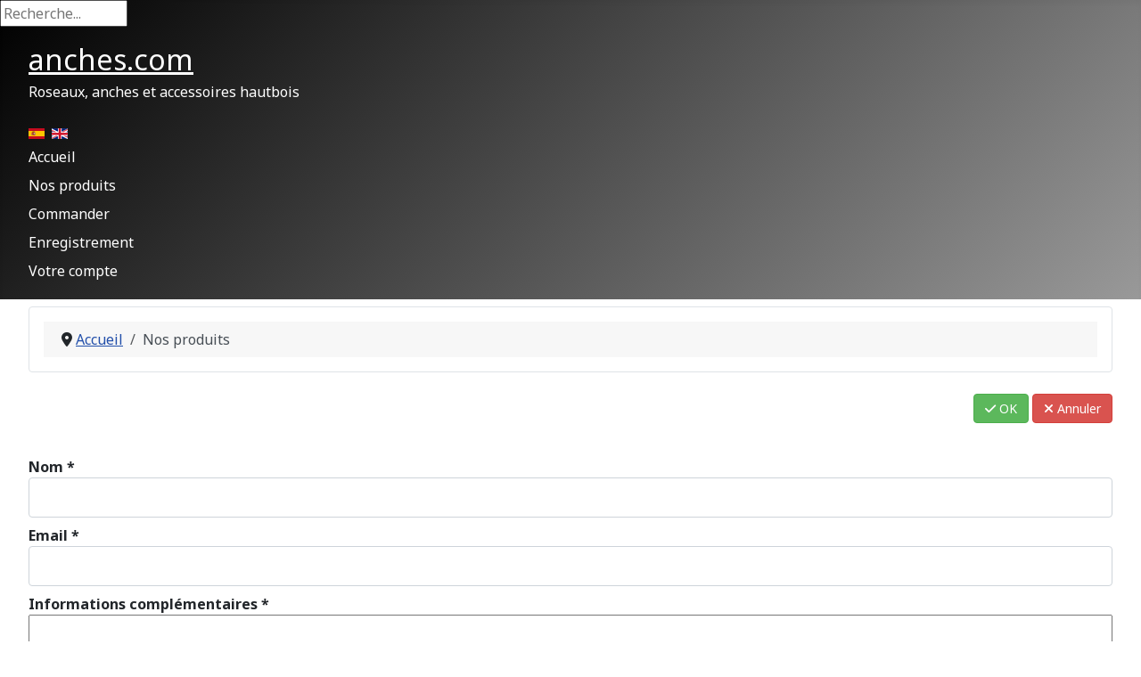

--- FILE ---
content_type: text/html; charset=utf-8
request_url: https://www.anches.com/fr/anches-roseaux-accessoires/product/contact/cid-12939
body_size: 10259
content:
<!DOCTYPE html>
<html prefix="og: http://ogp.me/ns# fb: http://ogp.me/ns/fb# anches_com: http://ogp.me/ns/fb/anches_com#" lang="fr-fr" dir="ltr">

<head>
    <meta charset="utf-8">
	<meta name="viewport" content="width=device-width, initial-scale=1">
	<meta name="robots" content="max-snippet:-1, max-image-preview:large, max-video-preview:-1">
	<meta name="description" content="Berthelot spécialiste du hautbois et cor anglais vous propose roseaux, anches , kits de montage complets pour monter vos anches, avec couteau, plaque, tubes +to">
	<meta name="generator" content="Ppgb">
	<title>Nos produits</title>
	<link href="https://www.anches.com/fr/anches-roseaux-accessoires/product/contact" rel="canonical">
	<link href="/media/system/images/joomla-favicon.svg" rel="icon" type="image/svg+xml">
	<link href="/media/system/images/favicon.ico" rel="alternate icon" type="image/vnd.microsoft.icon">
	<link href="/media/system/images/joomla-favicon-pinned.svg" rel="mask-icon" color="#000">
	<link href="https://www.anches.com/fr/anches-roseaux-accessoires/product/contact/view-category/layout-listing/cid-12939" rel="alternate" hreflang="fr">
	<link href="https://www.anches.com/es/canas-palas-accesorios/product/contact/view-category/layout-listing/cid-12939" rel="alternate" hreflang="es">
	<link href="https://www.anches.com/en/reeds-canes-accessories/product/contact/view-category/layout-listing/cid-12939" rel="alternate" hreflang="en">
	<link href="https://www.anches.com/fr/component/search/?layout=listing&amp;Itemid=114&amp;ctrl=product&amp;task=contact&amp;cid=12939&amp;format=opensearch" rel="search" title="Valider anches.com" type="application/opensearchdescription+xml">

    <link href="/media/system/css/joomla-fontawesome.min.css?0970ec" rel="lazy-stylesheet"><noscript><link href="/media/system/css/joomla-fontawesome.min.css?0970ec" rel="stylesheet"></noscript>
	<link href="https://fonts.googleapis.com/css2?family=Noto+Sans:wght@100;300;400;700&amp;family=Roboto:wght@100;300;400;700&amp;display=swap" rel="lazy-stylesheet" crossorigin="anonymous"><noscript><link href="https://fonts.googleapis.com/css2?family=Noto+Sans:wght@100;300;400;700&amp;family=Roboto:wght@100;300;400;700&amp;display=swap" rel="stylesheet"></noscript>
	<link href="/media/templates/site/cassiopeia/css/template.min.css?0970ec" rel="stylesheet">
	<link href="/media/templates/site/cassiopeia/css/global/colors_standard.min.css?0970ec" rel="stylesheet">
	<link href="/media/templates/site/cassiopeia/css/vendor/joomla-custom-elements/joomla-alert.min.css?0.4.1" rel="stylesheet">
	<link href="/media/templates/site/cassiopeia/css/user.css?0970ec" rel="stylesheet">
	<link href="/media/com_hikashop/css/hikashop.css?v=620" rel="stylesheet">
	<link href="/media/com_hikashop/css/frontend_custom3.css?t=1608237496" rel="stylesheet">
	<link href="/media/com_hikashop/css/style_custom3.css?t=1608212253" rel="stylesheet">
	<link href="/media/plg_system_jcepro/site/css/content.min.css?86aa0286b6232c4a5b58f892ce080277" rel="stylesheet">
	<link href="/media/sourcecoast/css/common.css" rel="stylesheet">
	<link href="/media/com_convertforms/css/convertforms.css?0970ec" rel="stylesheet">
	<link href="//fonts.googleapis.com/css?family=Droid+Sans" rel="stylesheet">
	<link href="/media/sourcecoast/css/fontawesome/css/font-awesome.min.css" rel="stylesheet">
	<link href="/media/sourcecoast/themes/sclogin/default.css" rel="stylesheet">
	<link href="/media/mod_falang/css/template.css?0970ec" rel="stylesheet">
	<style>:root {
		--hue: 214;
		--template-bg-light: #f0f4fb;
		--template-text-dark: #495057;
		--template-text-light: #ffffff;
		--template-link-color: var(--link-color);
		--template-special-color: #001B4C;
		--cassiopeia-font-family-body: "Noto Sans", sans-serif;
			--cassiopeia-font-family-headings: "Roboto", sans-serif;
			--cassiopeia-font-weight-normal: 400;
			--cassiopeia-font-weight-headings: 700;
	}</style>
	<style>#cf_2 .cf-control-group[data-key="3"] {
                --heading-font-size: 22px;
--heading-font-family: Droid Sans;
--heading-line-height: 22px;
--heading-letter-spacing: 0px;
--heading-text-align: left;

            }
        </style>
	<style>#cf_2 .cf-control-group[data-key="2"] {
                --button-border-radius: 3px;
--button-padding: 11px 15px;
--button-color: #ffffff;
--button-font-size: 16px;
--button-background-color: #5cb85c;

            }
        </style>
	<style>.convertforms {
                --color-primary: #4285F4;
--color-success: #0F9D58;
--color-danger: #d73e31;
--color-warning: #F4B400;
--color-default: #444;
--color-grey: #ccc;

            }
        </style>
	<style>#cf_2 {
                --font: Arial;
--background-color: rgba(255, 255, 255, 1);
--border-radius: 0px;
--control-gap: 10px;
--label-color: #888888;
--label-size: 15px;
--label-weight: 400;
--input-color: #888888;
--input-placeholder-color: #88888870;
--input-text-align: left;
--input-background-color: #ffffff;
--input-border-color: #cccccc;
--input-border-radius: 3px;
--input-size: 15px;
--input-padding: 10px 10px;

            }
        </style>
	<style>.cf-field-hp {
				display: none;
				position: absolute;
				left: -9000px;
			}</style>
	<style>
#hikashop_category_information_module_120 div.hikashop_subcontainer,
#hikashop_category_information_module_120 .hikashop_rtop *,#hikashop_category_information_module_120 .hikashop_rbottom * { background:#ffffff; }
#hikashop_category_information_module_120 div.hikashop_subcontainer,
#hikashop_category_information_module_120 div.hikashop_subcontainer span,
#hikashop_category_information_module_120 div.hikashop_container { text-align:center; }
#hikashop_category_information_module_120 div.hikashop_container { margin:10px 10px; }
#hikashop_category_information_module_120 .hikashop_subcontainer { -moz-border-radius: 5px; -webkit-border-radius: 5px; -khtml-border-radius: 5px; border-radius: 5px; }</style>
	<style>
#hikashop_category_information_module_104 div.hikashop_subcontainer,
#hikashop_category_information_module_104 .hikashop_rtop *,#hikashop_category_information_module_104 .hikashop_rbottom * { background:#ffffff; }
#hikashop_category_information_module_104 div.hikashop_subcontainer,
#hikashop_category_information_module_104 div.hikashop_subcontainer span,
#hikashop_category_information_module_104 div.hikashop_container { text-align:center; }
#hikashop_category_information_module_104 div.hikashop_container { margin:0px 0px; }
#hikashop_category_information_module_104 .hikashop_subcontainer { -moz-border-radius: 5px; -webkit-border-radius: 5px; -khtml-border-radius: 5px; border-radius: 5px; }</style>
	<style>
#hikashop_category_information_module_104 .hikashop_product_image { height:150px; }
#hikashop_category_information_module_104 .hikashop_product_image_subdiv { width:150px; }</style>
	<style>div.mod_search189 input[type="search"]{ width:auto; }</style>

    <script src="/media/vendor/jquery/js/jquery.min.js?3.7.1"></script>
	<script src="/media/legacy/js/jquery-noconflict.min.js?504da4"></script>
	<script type="application/json" class="joomla-script-options new">{"com_convertforms":{"baseURL":"\/fr\/component\/convertforms","debug":false,"forward_context":{"request":{"view":"product","task":"contact","option":"com_hikashop","layout":"contact","id":null}}},"joomla.jtext":{"COM_CONVERTFORMS_INVALID_RESPONSE":"COM_CONVERTFORMS_INVALID_RESPONSE","COM_CONVERTFORMS_INVALID_TASK":"COM_CONVERTFORMS_INVALID_TASK","ERROR":"Erreur","MESSAGE":"Message","NOTICE":"Annonce","WARNING":"Alerte","JCLOSE":"Fermer","JOK":"OK","JOPEN":"Ouvrir"},"system.paths":{"root":"","rootFull":"https:\/\/www.anches.com\/","base":"","baseFull":"https:\/\/www.anches.com\/"},"csrf.token":"28f0bc0ac5bd00cb58f775550f192bca","system.keepalive":{"interval":540000,"uri":"\/fr\/component\/ajax\/?format=json"}}</script>
	<script src="/media/system/js/core.min.js?a3d8f8"></script>
	<script src="/media/templates/site/cassiopeia/js/template.min.js?0970ec" type="module"></script>
	<script src="/media/system/js/keepalive.min.js?08e025" type="module"></script>
	<script src="/media/system/js/fields/passwordview.min.js?61f142" defer></script>
	<script src="/media/mod_menu/js/menu.min.js?0970ec" type="module"></script>
	<script src="/media/system/js/messages.min.js?9a4811" type="module"></script>
	<script src="/media/com_hikashop/js/hikashop.js?v=620"></script>
	<script src="/components/com_jfbconnect/includes/jfbconnect.js?v=6"></script>
	<script src="/media/com_convertforms/js/site.js?0970ec"></script>
	<script type="application/ld+json">{"@context":"https://schema.org","@type":"BreadcrumbList","@id":"https://www.anches.com/#/schema/BreadcrumbList/76518","itemListElement":[{"@type":"ListItem","position":1,"item":{"@id":"https://www.anches.com/fr/","name":"Accueil"}},{"@type":"ListItem","position":2,"item":{"@id":"https://www.anches.com/fr/anches-roseaux-accessoires","name":"Nos produits"}}]}</script>
	<script>
window.hikashopFieldsJs = {
	'reqFieldsComp': {},
	'validFieldsComp': {},
	'regexFieldsComp': {},
	'regexValueFieldsComp': {}
};</script>
	<script>
function hikashopToggleFields(new_value, namekey, field_type, id, prefix) {
	if(!window.hikashop) return false;
	return window.hikashop.toggleField(new_value, namekey, field_type, id, prefix);
}</script>
	<script>
function checkFields(){
	var send = true;
	var name = document.getElementById('hikashop_contact_name');
	var fields = [];
	if(name != null){
		if(name.value == ''){
			name.className = name.className.replace('invalid','') + ' invalid';
			send = false;
			fields.push('Nom');
		}else{
			name.className=name.className.replace('invalid','');
		}
	}
	var email = document.getElementById('hikashop_contact_email');
	if(email != null){
		if(email.value == ''){
			email.className = email.className.replace('invalid','') + ' invalid';
			send = false;
			fields.push('Email');
		}else{
			email.value = email.value.replace(/ /g,"");
			var filter = /^([a-z0-9_'&\.\-\+])+\@(([a-z0-9\-])+\.)+([a-z0-9]{2,14})+$/i;
			if(!email || !filter.test(email.value)){
				email.className = email.className.replace('invalid','') + ' invalid';
				send = false;
				fields.push('Email');
			}else{
				email.className=email.className.replace('invalid','');
			}
		}
	}
	var altbody = document.getElementById('hikashop_contact_altbody');
	if(altbody != null){
		if(altbody.value == ''){
			altbody.className = altbody.className.replace('invalid','') + ' invalid';
			send = false;
			fields.push('Informations complémentaires');
		}else{
			altbody.className = altbody.className.replace('invalid','');
		}
	}


	var consent = document.getElementById('hikashop_contact_consent');
	if(consent != null){
		var consentarea = document.getElementById('hikashop_contact_value_consent');
		if(!consent.checked){
			consentarea.className = name.className.replace('invalid','') + ' invalid';
			send = false;
			fields.push('PLG_CONTENT_CONFIRMCONSENT_CONSENTBOX_LABEL');
		}else{
			consentarea.className=name.className.replace('invalid','');
		}
	}

	if(!hikashopCheckChangeForm('contact','hikashop_contact_form')){
		send = false;
	}

	if(send == true){
		document.getElementById('toolbar').innerHTML='<img src="/media/com_hikashop/images/spinner.gif"/>';
		return true;
	}
	alert('Veuillez remplir les champs : '+ fields.join(', '));
	return false;
}
window.hikashop.ready(function(){
	var name = document.getElementById('hikashop_contact_name');
	if(name != null){
		name.onclick=function(){
			name.className=name.className.replace('invalid','');
		}
	}
	var email = document.getElementById('hikashop_contact_email');
	if(email != null){
		email.onclick=function(){
			email.className=email.className.replace('invalid','');
		}
	}
	var altbody = document.getElementById('hikashop_contact_altbody');
	if(altbody != null){
		altbody.onclick=function(){
			altbody.className=altbody.className.replace('invalid','');
		}
	}
	var consent = document.getElementById('hikashop_contact_value_consent');
	if(consent != null){
		consent.onclick=function(){
			consent.className=altbody.className.replace('invalid','');
		}
	}
});
		</script>
	<script>
if(!window.localPage) window.localPage = {};
window.localPage.cartRedirect = function(cid,pid,resp){window.location="/fr/checkout-monetico/checkout";};
window.localPage.wishlistRedirect = function(cid,pid,resp){window.location="/fr/component/hikashop/product/listing";};
</script>
	<script type="text/javascript">jfbc.base = 'https://www.anches.com/';
jfbc.return_url = 'L2ZyL2FuY2hlcy1yb3NlYXV4LWFjY2Vzc29pcmVzL3Byb2R1Y3QvY29udGFjdC9jaWQtMTI5Mzk=';
jfbc.token = '28f0bc0ac5bd00cb58f775550f192bca';
jfbc.login.logout_facebook = false;
jfbc.login.scope = 'email';
jfbc.login.show_modal = '1';
jfbc.login.use_popup = false;
jfbc.login.auto = '1';
jfbc.login.logged_in = false;
jfbc.init();
</script>
	<meta name="twitter:card" content="summary"/><meta name="twitter:site" content=""/><meta property="og:url" content="https://www.anches.com/fr/anches-roseaux-accessoires/product/contact"/><meta property="og:title" content="Nos produits"/><meta name="twitter:title" content="Nos produits"/><meta property="og:description" content="Berthelot spécialiste du hautbois et cor anglais vous propose roseaux, anches , kits de montage complets pour monter vos anches, avec couteau, plaque, tubes +to"/><meta name="twitter:description" content="Berthelot spécialiste du hautbois et cor anglais vous propose roseaux, anches , kits de montage complets pour monter vos anches, avec couteau, plaque, tubes +to"/><meta property="og:type" content="website"/><meta property="fb:app_id" content="307834586310568"/><meta property="og:locale" content="fr_fr"/><meta property="og:site_name" content="anches.com"/>
	
	
	<link href="https://www.anches.com/fr/anches-roseaux-accessoires/product/contact/view-category/layout-listing/cid-12939" rel="alternate" hreflang="x-default" />
	<!-- Start: Google Structured Data -->
<script type="application/ld+json" data-type="gsd"> { "@context": "https://schema.org", "@type": "BreadcrumbList", "itemListElement": [ { "@type": "ListItem", "position": 1, "name": "Accueil", "item": "https://www.anches.com/fr" }, { "@type": "ListItem", "position": 2, "name": "Nos produits", "item": "https://www.anches.com/fr/anches-roseaux-accessoires/product/contact/cid-12939" } ] } </script> <script type="application/ld+json" data-type="gsd"> { "@context": "https://schema.org", "@type": "VideoObject", "name": "Nos produits", "description": "Entretenir et affuter vos couteaux à anches Berthelot", "thumbnailUrl": "https://www.anches.com/", "uploadDate": "2016-12-12T11:40:41+01:00", "contentUrl": "https://www.anches.com/fr/anches-roseaux-accessoires/product/contact/cid-12939" } </script>
<!-- End: Google Structured Data -->

</head>

<body class="site com_hikashop wrapper-fluid view-product layout-contact task-contact itemid-114 bw has-sidebar-left has-sidebar-right"><script type="text/javascript">
  
  window.fbAsyncInit = function() {
    FB.init({version: 'v18.0',appId: '307834586310568', status: true, cookie: true, xfbml: false});
FB.Event.subscribe('comment.create', jfbc.social.facebook.comment.create);
FB.Event.subscribe('comment.remove', jfbc.social.facebook.comment.remove);
FB.Event.subscribe('auth.authResponseChange', function(response) {jfbc.login.facebook_onlogin();});
  };
  (function(d, s, id){
     var js, fjs = d.getElementsByTagName(s)[0];
     if (d.getElementById(id)) {return;}
     js = d.createElement(s); js.id = id;
     js.src = "//connect.facebook.net/fr_FR/sdk.js";
     fjs.parentNode.insertBefore(js, fjs);
   }(document, 'script', 'facebook-jssdk'));
</script>



    <header class="header container-header full-width">

                    <div class="container-topbar">
                <div class="search mod_search189">
	<form action="/fr/anches-roseaux-accessoires/product/contact/view-category/layout-listing/cid-12939" method="post" class="form-inline" role="search">
		<label for="mod-search-searchword189" class="element-invisible">Rechercher</label> <input name="searchword" id="mod-search-searchword189" maxlength="200"  class="inputbox search-query input-medium" type="search" size="15" placeholder="Recherche..." />		<input type="hidden" name="task" value="search" />
		<input type="hidden" name="option" value="com_search" />
		<input type="hidden" name="Itemid" value="114" />
	</form>
</div>

            </div>
        
        
                    <div class="grid-child">
                <div class="navbar-brand">
                    <a class="brand-logo" href="/">
                        <span title="anches.com">anches.com</span>                    </a>
                                            <div class="site-description">Roseaux, anches et accessoires hautbois</div>
                                    </div>
            </div>
        
                    <div class="grid-child container-nav">
                                    


<div class="mod-languages ">

    


<ul class="lang-inline">
    
        
                
        
    
        
                    <li class="" dir="ltr">
                                    <a href="/es/canas-palas-accesorios/product/contact/view-category/layout-listing/cid-12939">
                                                    <img title="Español" src="/media/mod_falang/images/es_es.gif" alt="Español">                                                                    </a>
                            </li>
                
        
    
        
                    <li class="" dir="ltr">
                                    <a href="/en/reeds-canes-accessories/product/contact/view-category/layout-listing/cid-12939">
                                                    <img title="English (UK)" src="/media/mod_falang/images/en.gif" alt="English (UK)">                                                                    </a>
                            </li>
                
        
    </ul>

</div>
<ul class="mod-menu mod-list nav ">
<li class="nav-item item-103 default"><a href="/fr/" title="Anches, roseaux et articles pour hautbois, cor anglais, hautbois d'amour et classique">Accueil</a></li><li class="nav-item item-114 current active"><a href="/fr/anches-roseaux-accessoires" title="Tous nos articles pour hautbois et cor anglais : roseaux, anches, accessoires, kits de montage, etc" aria-current="location">Nos produits</a></li><li class="nav-item item-2204"><a href="/fr/checkout-monetico/checkout" >Commander</a></li><li class="nav-item item-2468"><a href="/fr/enregistrement" >Enregistrement</a></li><li class="nav-item item-3187 deeper parent"><a href="/fr/votre-compte" >Votre compte</a><ul class="mod-menu__sub list-unstyled small"><li class="nav-item item-3320"><a href="/fr/votre-compte/rappel" >Rappel</a></li></ul></li></ul>

                                            </div>
            </header>

    <div class="site-grid">
        
        
                    <div class="grid-child container-top-b">
                <div class="top-b card ">
        <div class="card-body">
                <nav class="mod-breadcrumbs__wrapper" aria-label="Fil de navigation mobile">
    <ol class="mod-breadcrumbs breadcrumb px-3 py-2">
                    <li class="mod-breadcrumbs__divider float-start">
                <span class="divider icon-location icon-fw" aria-hidden="true"></span>
            </li>
        
        <li class="mod-breadcrumbs__item breadcrumb-item"><a href="/fr/" class="pathway"><span>Accueil</span></a></li><li class="mod-breadcrumbs__item breadcrumb-item active"><span>Nos produits</span></li>    </ol>
    </nav>
    </div>
</div>

            </div>
        
                    <div class="grid-child container-sidebar-left">
                <div class="sidebar-left card ">
        <div class="card-body">
                
<div id="mod-custom76587" class="mod-custom custom">
    <div><img alt="Logo Berthelot 150" src="https://www.anches.com/images/Logos/Logo_Berthelot_Febrero_20210.5x.png" height="172" width="140" style="display: block; margin-left: auto; margin-right: auto;" /></div></div>
    </div>
</div>
<div class="sidebar-left card ">
        <div class="card-body">
                <div id="cf_2" class="convertforms cf cf-img-above cf-form-bottom cf-success-hideform  cf-hasLabels   cf-labelpos-top" data-id="2">
	<form name="cf2" id="cf2" method="post" action="#">
				<div class="cf-form-wrap cf-col-16 " style="background-color:none">
			<div class="cf-response" aria-live="polite" id="cf_2_response"></div>
			
							<div class="cf-fields">
					
<div class="cf-control-group " data-key="3" data-name="heading_3" data-type="heading" >
	
	<div class="cf-control-input">
		<h3 class="cf-heading">Comment pouvons-nous vous aider ?</h3>

	</div>
</div> 
<div class="cf-control-group " data-key="1" data-name="name" data-type="text" >
						<div class="cf-control-label">
				<label class="cf-label" for="form2_name">
					Votre nom :									</label>
			</div>
			
	<div class="cf-control-input">
		<input type="text" name="cf[name]" id="form2_name"
	
			aria-label="Votre nom :"
	
	
			placeholder="Saisissez votre nom"
	
		
	
	
	
	
	
	
	class="cf-input  "
>	</div>
</div> 
<div class="cf-control-group " data-key="0" data-name="email" data-type="email" data-required>
						<div class="cf-control-label">
				<label class="cf-label" for="form2_email">
					Votre email :											<span class="cf-required-label">*</span>
									</label>
			</div>
			
	<div class="cf-control-input">
		<input type="email" name="cf[email]" id="form2_email"
	
			aria-label="Votre email :"
	
			required
		aria-required="true"
	
			placeholder="Saisissez votre adresse courriel"
	
		
	
	
	
	
	
	
	class="cf-input  "
>	</div>
</div> 
<div class="cf-control-group " data-key="4" data-name="textarea_4" data-type="textarea" data-required>
						<div class="cf-control-label">
				<label class="cf-label" for="form2_textarea4">
					Votre message :											<span class="cf-required-label">*</span>
									</label>
			</div>
			
	<div class="cf-control-input">
		<textarea name="cf[textarea_4]" id="form2_textarea4"
	
			aria-label="Votre message :"
	
			required
		aria-required="true"
	
			placeholder="Saisissez votre question ou message...."
	
	
	
	
	class="cf-input cf-width-auto "
	rows="3"></textarea>	</div>
</div> 
<div class="cf-control-group " data-key="5" data-name="html_5" data-type="html" >
	
	<div class="cf-control-input">
		<div>
    Vos données personnelles ne servent qu'à vous répondre. Nous ne communiquons, ni ne vendons jamais vos données personnelles.</div>	</div>
</div> 
<div class="cf-control-group " data-key="2" data-name="submit_2" data-type="submit" >
	
	<div class="cf-control-input">
		
<div class="cf-text-left">
    <button type="submit" class="cf-btn cf-width-auto ">
        <span class="cf-btn-text">Envoyer</span>
        <span class="cf-spinner-container">
            <span class="cf-spinner">
                <span class="bounce1" role="presentation"></span>
                <span class="bounce2" role="presentation"></span>
                <span class="bounce3" role="presentation"></span>
            </span>
        </span>
    </button>
</div>

	</div>
</div>				</div>
			
					</div>

		<input type="hidden" name="cf[form_id]" value="2">

		<input type="hidden" name="28f0bc0ac5bd00cb58f775550f192bca" value="1">
					<div class="cf-field-hp">
								<label for="cf-field-696f68730fa30" class="cf-label">Phone</label>
				<input type="text" name="cf[hnpt]" id="cf-field-696f68730fa30" autocomplete="off" class="cf-input"/>
			</div>
		
	</form>
	</div>    </div>
</div>

            </div>
        
        <div class="grid-child container-component">
            
            
            <div id="system-message-container" aria-live="polite"></div>

            <main>
                <div id="hikashop_product_contact_12939_page" class="hikashop_product_contact_page">
	<form action="/fr/anches-roseaux-accessoires/product/contact/cid-12939" id="hikashop_contact_form" name="hikashop_contact_form" method="post"  onsubmit="return checkFields();">
		<fieldset>
			<div class="title_area" style="float:left">
<!-- TITLE -->
				<h1></h1>
<!-- EO TITLE -->
			</div>
			<div class="toolbar" id="toolbar" style="float: right;">
<!-- OK BUTTON -->
				<button class="hikabtn hikabtn-success" type="submit"><i class="fa fa-check"></i> OK</button>
<!-- EO OK BUTTON -->
<!-- CANCEL BUTTON -->
				<button class="hikabtn hikabtn-danger" type="button" onclick="history.back(); return false;"><i class="fa fa-times"></i> Annuler</button>
<!-- EO CANCEL BUTTON -->
			</div>
			<div style="clear:both"></div>
		</fieldset>
		<dl>
<!-- NAME -->
			<dt id="hikashop_contact_name_name" class="hikashop_contact_item_name">
				<label for="data[contact][name]">Nom <span class="hikashop_field_required_label">*</span></label>
			</dt>
			<dd id="hikashop_contact_value_name" class="hikashop_contact_item_value">
				<input id="hikashop_contact_name" type="text" name="data[contact][name]" size="40" class="form-control" value="" />
			</dd>
<!-- EO NAME -->
<!-- EMAIL -->
			<dt id="hikashop_contact_name_email" class="hikashop_contact_item_name">
				<label for="data[contact][email]">Email <span class="hikashop_field_required_label">*</span></label>
			</dt>
			<dd id="hikashop_contact_value_email" class="hikashop_contact_item_value">
				<input id="hikashop_contact_email" type="text" name="data[contact][email]" size="40" class="form-control" value="" />
			</dd>
<!-- EO EMAIL -->
<!-- CUSTOM CONTACT FIELDS -->
<!-- EO CUSTOM CONTACT FIELDS -->
<!-- EXTRA DATA FIELDS -->
<!-- EO EXTRA DATA FIELDS -->
<!-- ADDITIONAL INFORMATION -->
			<dt id="hikashop_contact_name_altbody" class="hikashop_contact_item_name">
				<label for="data[contact][altbody]">Informations complémentaires <span class="hikashop_field_required_label">*</span></label>
			</dt>
			<dd id="hikashop_contact_value_altbody" class="hikashop_contact_item_value">
				<textarea id="hikashop_contact_altbody" cols="60" rows="10" name="data[contact][altbody]" style="width:100%;"></textarea>
			</dd>
<!-- EO ADDITIONAL INFORMATION -->
<!-- CONFIRM CONSENT -->
<!-- EO CONFIRM CONSENT -->
<!-- GET A COPY -->
<!-- EO GET A COPY -->
		</dl>
		<input type="hidden" name="data[contact][product_id]" value="12939" />
		<input type="hidden" name="cid" value="12939" />
		<input type="hidden" name="option" value="com_hikashop" />
		<input type="hidden" name="task" value="send_email" />
		<input type="hidden" name="ctrl" value="product" />
		<input type="hidden" name="redirect_url" value="" />
<input type="hidden" name="28f0bc0ac5bd00cb58f775550f192bca" value="1">	</form>
</div>
<!--  HikaShop Component powered by http://www.hikashop.com -->
		<!-- version Business : 6.2.0 [2601152313] -->
            </main>
            <div class="main-bottom card ">
            <h3 class="card-header ">Meilleures ventes</h3>        <div class="card-body">
                <div id="hikashop_module_104" class="hikashop_module ">
<div id="hikashop_category_information_module_104" class="hikashop_category_information hikashop_products_listing_main hikashop_product_listing_2 hika_j4" >
<!-- CATEGORY TITLE -->
<!-- EO CATEGORY TITLE -->
<!-- CATEGORY DESCRIPTION -->
<!-- EO CATEGORY DESCRIPTION -->
<!-- CATEGORY FIELDS -->
<!-- EO CATEGORY FIELDS -->
<!-- MIDDLE EXTRA DATA -->
<!-- EO MIDDLE EXTRA DATA -->
	<div class="hikashop_products_listing">
<div id="hikashop_products_switcher_hikashop_category_information_module_104" class="hikashop_products " data-consistencyheight=".hikashop_subcontainer" itemscope="" itemtype="https://schema.org/itemListElement">
<div class="hk-row-fluid">		<div class="hkc-md-4 hikashop_product hikashop_product_column_1 hikashop_product_row_1"
			itemprop="itemList" itemscope="" itemtype="http://schema.org/ItemList">
			<div class="hikashop_container ">
				<div class="hikashop_subcontainer thumbnail ">
<div class="hikashop_listing_img_title hikashop_product_of_category_42" id="div_hikashop_category_information_module_104_122">
<!-- IMAGE -->
	<div class="hikashop_product_image">
		<div class="hikashop_product_image_subdiv">
		<a href="https://www.anches.com/fr/anches-roseaux-accessoires/anche-hautbois-professionnelle-stradi" class=" ">
		<img class="hikashop_product_listing_image" title="Anche hautbois professionnelle &quot;STRADI&quot;" alt="anche_hautbois_817448356" src="/media/com_hikashop/upload/thumbnails/150x150f/anche_hautbois_817448356.png"/>		</a>
		<meta itemprop="image" content="/media/com_hikashop/upload/thumbnails/150x150f/anche_hautbois_817448356.png"/>
<div class="hikashop_badge_div hikashop_badge_bottomright_div" style="position:absolute; pointer-events: none; z-index:5; bottom:-10px; right:10px; margin-bottom:10px;"><img class="hikashop_product_badge_image" title="LOGO" alt="LOGO" src="/media/com_hikashop/upload/thumbnails/15x15f/logo-berthelot-page-web.png"/></div>		</div>
	</div>
<!-- EO IMAGE -->

<!-- PRICE -->
	<span class="hikashop_product_price_full hikashop_product_has_options"> <span class="hikashop_product_price hikashop_product_price_0">18,58 €</span> <span class="hikashop_product_price_per_unit"> l'unité</span> HT </span>
<!-- EO PRICE -->

<!-- NAME -->
	<span class="hikashop_product_name">
		<a href="https://www.anches.com/fr/anches-roseaux-accessoires/anche-hautbois-professionnelle-stradi" class=" ">
		Anche hautbois professionnelle "STRADI"		</a>
	</span>
	<meta  content="Anche hautbois professionnelle &quot;STRADI&quot;">
<!-- EO NAME -->

<!-- CODE -->
	<span class='hikashop_product_code_list'>
	</span>
<!-- EO CODE -->
<!-- CHARACTERISTIC AVAILABLE VALUES -->
<!-- EO CHARACTERISTIC AVAILABLE VALUES -->
<!-- CUSTOM PRODUCT FIELDS -->
<!-- EO CUSTOM PRODUCT FIELDS -->

<!-- AFTER PRODUCT NAME AREA -->
<!-- EO AFTER PRODUCT NAME AREA -->

<!-- VOTE -->
<!-- EO VOTE -->

<!-- ADD TO CART BUTTON -->
<!-- SALE END MESSAGE -->
<!-- EO SALE END MESSAGE -->
<!-- SALE START MESSAGE -->
<!-- EO SALE START MESSAGE -->
<!-- STOCK MESSAGE -->
<span class="hikashop_product_stock_count">
</span>
<!-- EO STOCK MESSAGE -->
<!-- WAITLIST BUTTON -->
<!-- EO WAITLIST BUTTON -->

<input type="hidden" name="add" value="1"/>
<!-- EO QUANTITY INPUT -->
<!-- ADD TO CART BUTTON -->
<!-- EO ADD TO CART BUTTON -->
<!-- WISHLIST BUTTON -->
<!-- EO WISHLIST BUTTON -->
<!-- CHOOSE OPTIONS BUTTON -->
		<a href="https://www.anches.com/fr/anches-roseaux-accessoires/anche-hautbois-professionnelle-stradi" class="hikabtn hikacart ">
		Choisir les options		</a>
<!-- EO CHOOSE OPTIONS BUTTON -->
<!-- EO ADD TO CART BUTTON -->

<!-- COMPARISON -->
<!-- EO COMPARISON -->

<!-- CONTACT US BUTTON -->

<!-- EO CONTACT US BUTTON -->

<!-- PRODUCT DETAILS BUTTON -->
		<a href="https://www.anches.com/fr/anches-roseaux-accessoires/anche-hautbois-professionnelle-stradi" class="hikabtn product_details_button ">
		Détails produit		</a>

<!-- EO PRODUCT DETAILS BUTTON -->

	<meta itemprop="url" content="https://www.anches.com/fr/anches-roseaux-accessoires/anche-hautbois-professionnelle-stradi">
</div>
				</div>
			</div>
		</div>
		<div class="hkc-md-4 hikashop_product hikashop_product_column_2 hikashop_product_row_1"
			itemprop="itemList" itemscope="" itemtype="http://schema.org/ItemList">
			<div class="hikashop_container ">
				<div class="hikashop_subcontainer thumbnail ">
<div class="hikashop_listing_img_title hikashop_product_of_category_42" id="div_hikashop_category_information_module_104_25072">
<!-- IMAGE -->
	<div class="hikashop_product_image">
		<div class="hikashop_product_image_subdiv">
		<a href="https://www.anches.com/fr/anches-roseaux-accessoires/anche-de-hautbois-type-control" class=" ">
		<img class="hikashop_product_listing_image" title="Anche hautbois Standard &quot;CONTROL&quot;" alt="anche_hautbois_1065731257" src="/media/com_hikashop/upload/thumbnails/150x150f/anche_hautbois_1065731257.png"/>		</a>
		<meta itemprop="image" content="/media/com_hikashop/upload/thumbnails/150x150f/anche_hautbois_1065731257.png"/>
<div class="hikashop_badge_div hikashop_badge_bottomright_div" style="position:absolute; pointer-events: none; z-index:5; bottom:-10px; right:10px; margin-bottom:10px;"><img class="hikashop_product_badge_image" title="LOGO" alt="LOGO" src="/media/com_hikashop/upload/thumbnails/15x15f/logo-berthelot-page-web.png"/></div>		</div>
	</div>
<!-- EO IMAGE -->

<!-- PRICE -->
	<span class="hikashop_product_price_full hikashop_product_has_options"> <span class="hikashop_product_price hikashop_product_price_0">12,25 €</span> <span class="hikashop_product_price_per_unit"> l'unité</span> HT </span>
<!-- EO PRICE -->

<!-- NAME -->
	<span class="hikashop_product_name">
		<a href="https://www.anches.com/fr/anches-roseaux-accessoires/anche-de-hautbois-type-control" class=" ">
		Anche hautbois Standard "CONTROL"		</a>
	</span>
	<meta  content="Anche hautbois Standard &quot;CONTROL&quot;">
<!-- EO NAME -->

<!-- CODE -->
	<span class='hikashop_product_code_list'>
	</span>
<!-- EO CODE -->
<!-- CHARACTERISTIC AVAILABLE VALUES -->
<!-- EO CHARACTERISTIC AVAILABLE VALUES -->
<!-- CUSTOM PRODUCT FIELDS -->
<!-- EO CUSTOM PRODUCT FIELDS -->

<!-- AFTER PRODUCT NAME AREA -->
<!-- EO AFTER PRODUCT NAME AREA -->

<!-- VOTE -->
<!-- EO VOTE -->

<!-- ADD TO CART BUTTON -->
<!-- SALE END MESSAGE -->
<!-- EO SALE END MESSAGE -->
<!-- SALE START MESSAGE -->
<!-- EO SALE START MESSAGE -->
<!-- STOCK MESSAGE -->
<span class="hikashop_product_stock_count">
</span>
<!-- EO STOCK MESSAGE -->
<!-- WAITLIST BUTTON -->
<!-- EO WAITLIST BUTTON -->

<input type="hidden" name="add" value="1"/>
<!-- EO QUANTITY INPUT -->
<!-- ADD TO CART BUTTON -->
<!-- EO ADD TO CART BUTTON -->
<!-- WISHLIST BUTTON -->
<!-- EO WISHLIST BUTTON -->
<!-- CHOOSE OPTIONS BUTTON -->
		<a href="https://www.anches.com/fr/anches-roseaux-accessoires/anche-de-hautbois-type-control" class="hikabtn hikacart ">
		Choisir les options		</a>
<!-- EO CHOOSE OPTIONS BUTTON -->
<!-- EO ADD TO CART BUTTON -->

<!-- COMPARISON -->
<!-- EO COMPARISON -->

<!-- CONTACT US BUTTON -->

<!-- EO CONTACT US BUTTON -->

<!-- PRODUCT DETAILS BUTTON -->
		<a href="https://www.anches.com/fr/anches-roseaux-accessoires/anche-de-hautbois-type-control" class="hikabtn product_details_button ">
		Détails produit		</a>

<!-- EO PRODUCT DETAILS BUTTON -->

	<meta itemprop="url" content="https://www.anches.com/fr/anches-roseaux-accessoires/anche-de-hautbois-type-control">
</div>
				</div>
			</div>
		</div>
		<div class="hkc-md-4 hikashop_product hikashop_product_column_3 hikashop_product_row_1"
			itemprop="itemList" itemscope="" itemtype="http://schema.org/ItemList">
			<div class="hikashop_container ">
				<div class="hikashop_subcontainer thumbnail ">
<div class="hikashop_listing_img_title hikashop_product_of_category_64" id="div_hikashop_category_information_module_104_90">
<!-- IMAGE -->
	<div class="hikashop_product_image">
		<div class="hikashop_product_image_subdiv">
		<a href="https://www.anches.com/fr/anches-roseaux-accessoires/tube-hautbois-liege-chiarugi" class=" ">
		<img class="hikashop_product_listing_image" title="Tube Hautbois Liégé - Chiarugi" alt="tube_hautbois" src="/media/com_hikashop/upload/thumbnails/150x150f/tube_hautbois.png"/>		</a>
		<meta itemprop="image" content="/media/com_hikashop/upload/thumbnails/150x150f/tube_hautbois.png"/>
<div class="hikashop_badge_div hikashop_badge_bottomright_div" style="position:absolute; pointer-events: none; z-index:5; bottom:-10px; right:10px; margin-bottom:10px;"><img class="hikashop_product_badge_image" title="LOGO" alt="LOGO" src="/media/com_hikashop/upload/thumbnails/15x15f/logo-berthelot-page-web.png"/></div><div class="hikashop_badge_div hikashop_badge_topleft_div" style="position:absolute; pointer-events: none; z-index:2; top:-10px; left:0px; margin-top:10px;"><img class="hikashop_product_badge_image" title="STANDARD" alt="STANDARD" src="/media/com_hikashop/upload/thumbnails/90x90f/standard.png"/></div>		</div>
	</div>
<!-- EO IMAGE -->

<!-- PRICE -->
	<span class="hikashop_product_price_full hikashop_product_has_options"> <span class="hikashop_product_price hikashop_product_price_0">3,08 €</span> <span class="hikashop_product_price_per_unit"> l'unité</span> HT </span>
<!-- EO PRICE -->

<!-- NAME -->
	<span class="hikashop_product_name">
		<a href="https://www.anches.com/fr/anches-roseaux-accessoires/tube-hautbois-liege-chiarugi" class=" ">
		Tube Hautbois Liégé - Chiarugi		</a>
	</span>
	<meta  content="Tube Hautbois Liégé - Chiarugi">
<!-- EO NAME -->

<!-- CODE -->
	<span class='hikashop_product_code_list'>
	</span>
<!-- EO CODE -->
<!-- CHARACTERISTIC AVAILABLE VALUES -->
<!-- EO CHARACTERISTIC AVAILABLE VALUES -->
<!-- CUSTOM PRODUCT FIELDS -->
<!-- EO CUSTOM PRODUCT FIELDS -->

<!-- AFTER PRODUCT NAME AREA -->
<!-- EO AFTER PRODUCT NAME AREA -->

<!-- VOTE -->
<!-- EO VOTE -->

<!-- ADD TO CART BUTTON -->
<!-- SALE END MESSAGE -->
<!-- EO SALE END MESSAGE -->
<!-- SALE START MESSAGE -->
<!-- EO SALE START MESSAGE -->
<!-- STOCK MESSAGE -->
<span class="hikashop_product_stock_count">
</span>
<!-- EO STOCK MESSAGE -->
<!-- WAITLIST BUTTON -->
<!-- EO WAITLIST BUTTON -->

<input type="hidden" name="add" value="1"/>
<!-- EO QUANTITY INPUT -->
<!-- ADD TO CART BUTTON -->
<!-- EO ADD TO CART BUTTON -->
<!-- WISHLIST BUTTON -->
<!-- EO WISHLIST BUTTON -->
<!-- CHOOSE OPTIONS BUTTON -->
		<a href="https://www.anches.com/fr/anches-roseaux-accessoires/tube-hautbois-liege-chiarugi" class="hikabtn hikacart ">
		Choisir les options		</a>
<!-- EO CHOOSE OPTIONS BUTTON -->
<!-- EO ADD TO CART BUTTON -->

<!-- COMPARISON -->
<!-- EO COMPARISON -->

<!-- CONTACT US BUTTON -->

<!-- EO CONTACT US BUTTON -->

<!-- PRODUCT DETAILS BUTTON -->
		<a href="https://www.anches.com/fr/anches-roseaux-accessoires/tube-hautbois-liege-chiarugi" class="hikabtn product_details_button ">
		Détails produit		</a>

<!-- EO PRODUCT DETAILS BUTTON -->

	<meta itemprop="url" content="https://www.anches.com/fr/anches-roseaux-accessoires/tube-hautbois-liege-chiarugi">
</div>
				</div>
			</div>
		</div>
</div> <div style="clear:both"></div>
</div>
	</div>

<!-- BOTTOM EXTRA DATA -->
<!-- EO BOTTOM EXTRA DATA -->
	</div></div>
    </div>
</div>

        </div>

                    <div class="grid-child container-sidebar-right">
                <div class="sidebar-right card ">
            <h3 class="card-header ">Connexion</h3>        <div class="card-body">
                <div class="sclogin sourcecoast ns-bs5" id="sclogin-76586">
            <div class="sclogin-desc pretext">
            Connectez-vous pour retrouver votre précédentes commandes<br />        </div>
    
    <div class="row">
        
    <div class="sclogin-joomla-login vertical col-md-12">
                <form action="https://www.anches.com/fr/anches-roseaux-accessoires/product/contact/view-category/layout-listing/cid-12939" method="post" id="sclogin-form76586">
            <div class="mod-sclogin__userdata userdata">
                <div class="mod-sclogin__username mb-3">
                    <div class="input-group">
                        <label for="sclogin-username-76586" class="visually-hidden">Nom d'utilisateur</label>
                        <input id="sclogin-username-76586"
                               type="text"
                               name="username"
                               class="form-control sclogin-username"
                               autocomplete="username"
                               placeholder="Nom d'utilisateur"
                               aria-label="Nom d'utilisateur"
                               tabindex="0"                         >
                                                <!-- only add spans if they have buttons present -->
                                            </div>
                </div>
                <div class="mod-sclogin__password mb-3">
                    <div class="input-group">
                        <input id="sclogin-passwd-76586"
                               type="password"
                               name="password"
                               autocomplete="current-password"
                               class="form-control sclogin-passwd"
                               placeholder="Mot de passe"
                               aria-label="Mot de passe"
                        >
                        <!-- only add spans if they have buttons present -->
                                                    <span class="input-group-text btn ">
                            <label for="sclogin-passwd-76586" class="visually-hidden">Mot de passe</label><a type="button" class="showpasswd input-password-toggle" aria-label="Afficher le mot de passe"><span class="icon-fw fa fa-eye" aria-hidden="true"></span><span class="visually-hidden">Afficher le mot de passe</span></a>                        </span>
                                            </div>
                </div>
                <div class="mb-3 form-sclogin-submitcreate gap-2" id="form-sclogin-submitcreate-76586">
                    <button type="submit" name="Submit" class="btn btn-secondary col-md-12" aria-label="Connexion">Connexion</button>
                                                        </div>
                                        <input id="sclogin-remember-76586" type="hidden" name="remember" class="inputbox sclogin-remember"  title="Remember Me" />
                    
                <input type="hidden" name="option" value="com_users"/><input type="hidden" name="task" value="user.login"/><input type="hidden" name="return" value="aW5kZXgucGhwP0l0ZW1pZD0xMDM="/><input type="hidden" name="mod_id" value="76586"/><input type="hidden" name="28f0bc0ac5bd00cb58f775550f192bca" value="1"><ul><li><span class="btn-link"><a href="/fr/votre-compte">Nom d'utilisateur oublié ?</a></span></li><li><span class="btn-link"><a href="/fr/votre-compte/rappel">Mot de passe oublié ?</a></span></li></ul>            </div>
        </form>
    </div>
    <div class="sclogin-social-login col-md-12 vertical bottom"><div class="sourcecoast login ns-bs5"><div class="d-flex justify-content-center"><div class="social-login mr-2 facebook jfbcLogin" >
        <span class="sc_fblogin" role="button" tabindex="0" onclick="jfbc.login.provider('facebook');">
            <img style="min-height:32px;" src="/media/sourcecoast/images/provider/facebook/icon.png" alt="Connexion via Facebook" title="Connexion via Facebook" loading="lazy"/></span>
            </div><div class="social-login mr-2 google scGoogleLogin" >
        <span class="sc_gologin" role="button" tabindex="0" onclick="jfbc.login.provider('google');">
            <img style="min-height:32px;" src="/media/sourcecoast/images/provider/google/icon.png" alt="Connexion via Google" title="Connexion via Google" loading="lazy"/></span>
            </div></div></div></div>    </div>

        <div class="clearfix"></div>
</div>

    </div>
</div>
<div class="sidebar-right card ">
            <h3 class="card-header ">Votre panier</h3>        <div class="card-body">
                <div class="hikashop_cart_module " id="hikashop_cart_module">
<script type="text/javascript">
	window.Oby.registerAjax(["cart.updated","checkout.cart.updated"], function(params) {
		var o = window.Oby, el = document.getElementById('hikashop_cart_120');
		if(!el) return;
		if(params && params.resp && params.resp.module == 120) return;
		if(params && params.type && params.type != 'cart') return;
		o.addClass(el, "hikashop_checkout_loading");
		window.hikashop.xRequest("/fr/anches-roseaux-accessoires/product/cart/module_id-120/module_type-cart?tmpl=component", {update:false, mode:'POST', data:'return_url=aHR0cHM6Ly93d3cuYW5jaGVzLmNvbS9mci9hbmNoZXMtcm9zZWF1eC1hY2Nlc3NvaXJlcy9wcm9kdWN0L2NvbnRhY3QvY2lkLTEyOTM5'}, function(xhr){
			o.removeClass(el, "hikashop_checkout_loading");
			var cartDropdown = xhr.responseText.includes('hikashop_cart_dropdown_content');
			if(cartDropdown) {
				var dropdownType = 'click';
				var dropdownLink = xhr.responseText.includes('onmousehover="if(window.hikashop.toggleOverlayBlock(');
				if(dropdownLink) {
					dropdownType = 'hover';
				}
				var isDrawer = xhr.responseText.includes('hikashop_drawer');
				if(isDrawer) {
					dropdownType = 'drawer';
				}
				window.hikashop.updateElem(el, xhr.responseText, true);
				cartDropdown = document.querySelector('#hikashop_cart_120 .hikashop_cart_dropdown_content');
				if(isDrawer) {
					cartDropdown = document.querySelector('#hikashop_cart_120 .hikashop_small_cart_checkout_link');
				}
				if(cartDropdown.toggleOpen) {
					if(typeof window.checkout === 'undefined') {
						window.hikashop.toggleOverlayBlock(cartDropdown, dropdownType);
					} else {
						window.hikashop.updateElem(el, xhr.responseText, true);
					}
				}
			} else {
				window.hikashop.updateElem(el, xhr.responseText, true);
			}
		});
	});
</script>
<div id="hikashop_cart_120" class="hikashop_cart hika_j4">
	<div class="hikashop_checkout_loading_elem"></div>
	<div class="hikashop_checkout_loading_spinner small_spinner small_cart"></div>
</div>
<div class="clear_both"></div></div>
    </div>
</div>

            </div>
        
        
            </div>

            <footer class="container-footer footer full-width">
            <div class="grid-child">
                
<div id="mod-custom155" class="mod-custom custom">
    <p>Fabrication anches de hautbois, hautbois d'amour, hautbois baroque et cor anglais.</p>
<p>Accessoires pour hautbois. Berthelot Facteur d'anches Paris Madrid -<a href="https://www.anches.com/fr/mentions-legales"> Mentions légales</a>&nbsp;-&nbsp;<a href="https://www.anches.com/index.php?option=com_foxcontact&amp;view=foxcontact&amp;Itemid=833">Contact</a></p></div>

            </div>
        </footer>
    
            <a href="#top" id="back-top" class="back-to-top-link" aria-label="Haut de page">
            <span class="icon-arrow-up icon-fw" aria-hidden="true"></span>
        </a>
    
    
<div id="jfbcLoginModal" class="sourcecoast modal ns-bs5" style="display:none"><div class="modal-body">Vous êtes maintenant identifié sur le site grâce à votre compte Facebook</div></div></body>

</html>


--- FILE ---
content_type: text/css
request_url: https://www.anches.com/media/templates/site/cassiopeia/css/user.css?0970ec
body_size: 105
content:
/*
.custom {
  --cassiopeia-color-primary: #36DA23	;
  --cassiopeia-color-link: #2366DA	;
  --cassiopeia-color-hover: #DA2336	;
}*/
.bw {	
  --cassiopeia-color-primary: #000;
  --cassiopeia-color-hover: #999;
  --cassiopeia-color-link: #666;
}
.bw .container-banner .banner-overlay {
	height: 40vh;  /* hauteur de la bannière du site à 40% du viewport
}

--- FILE ---
content_type: text/javascript
request_url: https://www.anches.com/media/mod_menu/js/menu.min.js?0970ec
body_size: 653
content:
/**
 * @copyright  (C) 2019 Open Source Matters, Inc. <https://www.joomla.org>
 * @license    GNU General Public License version 2 or later; see LICENSE.txt
 */(()=>{function f(n,s){const e=n.querySelector("ul");e&&(e.setAttribute("aria-hidden","false"),e.classList.add(s.menuHoverClass))}function h(n,s){const e=n.querySelector("ul");e&&(e.setAttribute("aria-hidden","true"),e.classList.remove(s.menuHoverClass))}function m(n){const s={menuHoverClass:"show-menu"};n.querySelectorAll(":scope > li").forEach(e=>{const o=e.querySelector("a");o&&(o.tabIndex="0",o.addEventListener("mouseover",f(e,s)),o.addEventListener("mouseout",h(e,s)));const l=e.querySelector("span");l&&(l.parentNode.nodeName!=="A"&&(l.tabIndex="0"),l.addEventListener("mouseover",f(e,s)),l.addEventListener("mouseout",h(e,s))),e.addEventListener("mouseover",({currentTarget:r})=>{const t=r.querySelector("ul");t&&(t.setAttribute("aria-hidden","false"),t.classList.add(s.menuHoverClass))}),e.addEventListener("mouseout",({currentTarget:r})=>{const t=r.querySelector("ul");t&&(t.setAttribute("aria-hidden","true"),t.classList.remove(s.menuHoverClass))}),e.addEventListener("focus",({currentTarget:r})=>{const t=r.querySelector("ul");t&&(t.setAttribute("aria-hidden","true"),t.classList.add(s.menuHoverClass))}),e.addEventListener("blur",({currentTarget:r})=>{const t=r.querySelector("ul");t&&(t.setAttribute("aria-hidden","false"),t.classList.remove(s.menuHoverClass))}),e.addEventListener("keydown",r=>{const t=r.key,i=r.target.parentElement,d=i.parentElement;let c=i.previousElementSibling,u=i.nextElementSibling;switch(c||(c=d.children[d.children.length-1]),u||([u]=d.children),t){case"ArrowLeft":r.preventDefault(),c.children[0].focus();break;case"ArrowRight":r.preventDefault(),u.children[0].focus();break;case"ArrowUp":{r.preventDefault();const a=i.parentElement.parentElement;a.nodeName==="LI"?a.children[0].focus():c.children[0].focus();break}case"ArrowDown":if(r.preventDefault(),i.classList.contains("parent")){const a=i.querySelector("ul");a!=null?a.querySelector("li").children[0].focus():u.children[0].focus()}else u.children[0].focus();break}})})}document.addEventListener("DOMContentLoaded",()=>{document.querySelectorAll(".nav").forEach(n=>m(n))})})();
